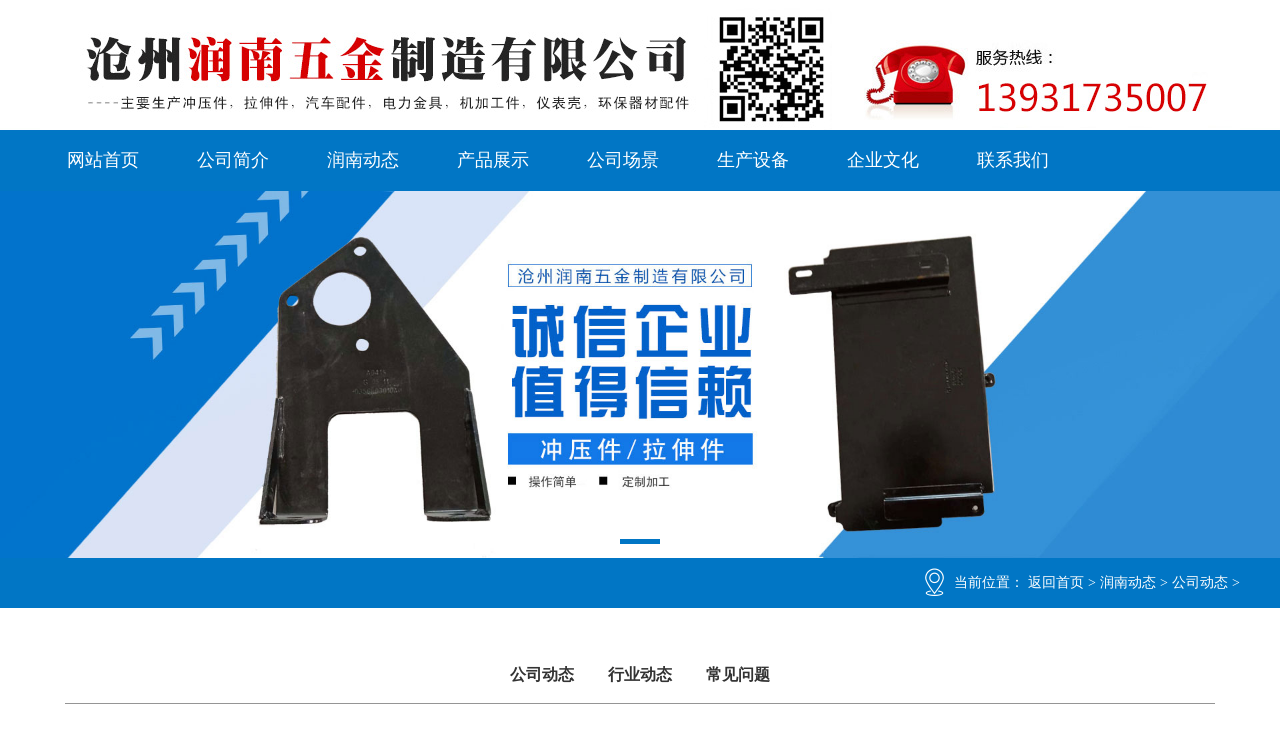

--- FILE ---
content_type: text/html
request_url: http://www.czrnwj.com/rndt/rndt242.html
body_size: 5053
content:

<!DOCTYPE html PUBLIC "-//W3C//DTD XHTML 1.0 Transitional//EN" "http://www.w3.org/TR/xhtml1/DTD/xhtml1-transitional.dtd">
<html xmlns="http://www.w3.org/1999/xhtml">
<head>
<meta http-equiv="Content-Type" content="text/html; charset=utf-8" />
<title>冲压件表面质量的检测方法及加工过程中常见问题_沧州润南五金制造有限公司</title>
<meta name="keywords" content="冲压件" />
<meta name="description" content="​冲压件表面质量检测方法可分为外观检刚方法和尺寸检刚方法两种类型。外观检刚可通过观察者表面目视、检查员触摸检查及表面油石打磨冲压件等方式进行。" />
<meta name="mobile-agent" content="format=html5;url=http://czrnwj.com/rndt/rndt242_mobi.html">
<meta name="mobile-agent" content="format=xhtml;url=http://czrnwj.com/rndt/rndt242_mobi.html">
<link href="/images/style.css" rel="stylesheet" type="text/css" />
<link rel="stylesheet" href="/images/animate.css">
<script type="text/javascript" src="/images/jquery-1.9.1.min.js"></script>
<script type="text/javascript" src="/images/jquery.flexslider-min.js"></script>
<link rel="stylesheet" type="text/css" href="/images/flexslider.css" />
<script src="/images/index.js" type="text/javascript"></script>
</head>
<body>
<div id="all"> <script language="javascript" type="text/javascript" src="/skip.js"></script>
<div class="header headn">
  <div class="head_inside">
    <div id="head-title"></div>
		<div id="head-menu">
	
				
				
<li><a href="/">网站首页</a></li>
			<li><h2><a href="/about.html">公司简介</a></h2></li><li><h2><a href="/news/news.html">润南动态</a></h2></li><li><h2><a name="fcity" href="/products/product.html">产品展示</a></h2></li><li><h2><a href="/gscj.html">公司场景</a></h2></li><li><h2><a href="/rnsb.html">生产设备</a></h2></li><li><h2><a href="/rnwh.html">企业文化</a></h2></li><li><h2><a href="/contact.html">联系我们</a></h2></li>

		</div>
    </div>
  </div>
</div>
<!---banner开始--->
<div class="flexslider carousel animated fadeInDown" id="topbanner">
	<ul class="slides">
	<li>
			<img src="/images/banner1.jpg" class="animated fadeInLeft" />
		</li>
<li>
			<img src="/images/banner2.jpg" class="animated fadeInLeft" />
		</li>
		<li>
			<img src="/images/banner3.jpg" class="animated fadeInLeft" />
		</li>
		
		

	</ul>
</div>
<div id="zzz20181130" style="color:#FFF; font-size:0px;"> 五金冲压件，电力金具，钣金件，机箱机柜_沧州润南五金制造有限公司 </div>
<script>
	document.getElementById('z' + 'z' + 'z20181130').style.display = 'no' + 'ne';
</script>


  <!---当前位置开始--->
  <div class="address animated fadeInUp">
	<div class="container">
		<div class="crumbs">
			<img src="/images/icon6.png" />当前位置： <a href='/'>返回首页</a> > <a href='/news/news.html'>润南动态</a> > <a href='/rndt/rndt.html'>公司动态</a> > 

		</div>

	</div>

</div>
  <!--新闻系列-->
  <div class="label5"> 
    <h3><a  href="/rndt/rndt.html">公司动态</a></h3>
    
    <h3><a  href="/rnzx/rnzx.html">行业动态</a></h3>
    
    <h3><a  href="/rnwt/rnwt.html">常见问题</a></h3>
    
    <div class="clear"></div>
  </div>
  <!--新闻内容开始-->
  <div class="pc5details">
    <div class="container">
      <div class="pc5newdetails">
        <div class="title">
          <h1>冲压件表面质量的检测方法及加工过程中常见问题</h1>
          <div class="time"><img src="/images/time.png" />发布时间：2023-07-09</div>
        </div>
        <div class="describe"> ​冲压件表面质量检测方法可分为外观检刚方法和尺寸检刚方法两种类型。外观检刚可通过观察者表面目视、检查员触摸检查及表面油石打磨冲压件等方式进行。.. </div>
        <p>冲压件表面质量检测方法可分为外观检刚方法和尺寸检刚方法两种类型。外观检刚可通过观察者表面目视、检查员触摸检查及表面油石打磨冲压件等方式进行。尺寸检刚则需通过借助刚量工具进行检刚，如利用检具，检刚冲压件外形和尺寸精度；或使用三坐标刚量仪，对冲压件孔的位置进行刚量。<br/></p><p>冲压件主要是将金属或非金属板料，借助压力机的压力，通过冲压模具冲压加工成形的，它主要有以下特点：</p><p>1、冲压件具有较不错的尺寸精度，同模件尺寸均匀一致，有好的互换性。不需要进一步机械加工即可达到一般的装配和使用要求。</p><p>2、冲压件在冲压过程中，由于材料的表面不受破坏，故有好的表面质量，外观光滑美观，这为表面喷漆、电镀、磷化及其他表面处理提供了方便条件。</p><p>3、冲压件是在材料消耗不大的前提下，经冲压制造出来的，其零件重量轻、刚度好，并且板料经过塑性变形后，金属内部的组织结构，使冲压件强度有所提升。</p><p>材料利用率的提升需要从以下6个工艺技术路线进行。</p><p>1、利废生产方法：利废生产。</p><p>2、结构优化方法：①正确分件避免零件局部突起；②减小零件；③避免零件编号剧烈。</p><p>3、材料优化方法：材料规格标准化。</p><p>4、造型优化方法：①优化造型分块；②减小零件；③避免零件过于扁平化。</p><p>5、套材生产方法：套小件生产。</p><p>6、工艺优化方法：①开口零件结构成形代替拉深成形；②减小工艺补充量；③模具精剪代替常规精剪；④优化排样方案；⑤优化分模线；⑥材料利用率提升的工艺创新。</p><p>冲压件结构设计的不正确决定了材料利用率较低，并且由于冲压件的结构设计造成的材料利用率低而无法提升，冲压件的造型决定了材料利用率的上限，因此冲压件与否决定着后期材料利用率的高低。</p><p>1、冲压件分件正确：</p><p>通过与部门的研讨，在冲压件前期的设计阶段达到冲压件性能的前提下尽可能优化结构，达到零件的大的材料利用率。冲压件数据两端凸出，不利于后期模具工艺的制定，也很大的影响了材料利用率。</p><p>2、冲压件造型正确：</p><p>通过SE工程对冲压件结构研讨、排样布置等方式尽可能优化每件冲压件的材料可利用率，材料，造型的材料利用率低，常规设计的材料。因此冲压件设计阶段选择正确的造型结构重要，也直接影响着整车制造成本。</p><p>冲压件加工过程中出现的问题：</p><p>1、若是模具概略清洗装配出现急剧破损的情形，凸凹问题问题会较着增添。所以在整个制造历程的每个关头中都应充足考虑细节，尽管即便禁止出现质量问题问题，影响终的产品概况。</p><p>2、拉伸历程中的操纵以及工位器具的装夹取卸等也有概略损伤制件概况质量。</p><p>3、造成冲压件不良的缘故原由良多，卷料、板料、模具的概况质量会影响终拉伸制件的品质。</p><p>对于生产线通过机构可以达到连续供给薄膜，而对于周期生产的拉伸设备，每生产一件工件需加一张薄膜，影响生产速率，此方法一般成本也很高，还会生产大量废料，对于小批量的大型工件的生产采用此种方法是可取的。</p><p>被成形工件的原材料方面，通过对原材料进行表面处理，如对原材料进行磷化、喷塑或其他表面处理，使被成形材料表面形成一层非金属模层，可以减轻或工件的拉伤，这种方法往往成本较不错，并需要添加另外的生产设备和增加生产工序，尽管这种方法有时有些效果，实际生产中应用却很少。</p><p>模具方面通过改变模具凸、凹模材料或对模具凸、凹模进行表面处理或者选用适当的模具材料，使被拉伸材料与凸、凹模这样接触性质发生改变。实践证明，这是解决拉伤问题经济而的方法，也是目前普遍采用的方法。</p>
        <div class="next_page">
          <ul>
            <li> 上一篇：<a href='/rndt/rndt241.html'>拉伸件会发生哪些原因？</a>  </li>
            <li> 下一篇：<a href='/rndt/rndt243.html'>拉伸件加工材料的要求及选择</a>  </li>
          </ul>
        </div>
      </div>
      <div class="pc5hotright">
        <div class="top">
          <p class="big">热门产品</p>
          <p class="english">Product</p>
          <img src="/images/down.png" /> </div>
        <div class="hot">
          <div class="flexslider carousel animated fadeInDown" id="hotbanner">
            <ul class="slides">
              <li> <div class="hotbox "> <img src="/uploads/250213/100_113315440.jpg" alt="制氧机机柜" width="142" height="107">
                  <div class="boxcover"> <a name="fcity" href="/zyjjxjg/rncp292.html" class="name">制氧机机柜</a>
                    <script language="javascript" type="text/javascript" charset="utf-8">
													document.write("<a class='searchicon' href=/zyjjxjg/rncp292.html target=_blank> </a>");
												</script>
                    <a name="fcity" href="/zyjjxjg/rncp292.html" class="name1">制氧机机柜</a> </div>
                </div>
<div class="hotbox no "> <img src="/uploads/250213/100_112R9514.jpg" alt="制氧机机箱" width="142" height="107">
                  <div class="boxcover"> <a name="fcity" href="/zyjjxjg/rncp291.html" class="name">制氧机机箱</a>
                    <script language="javascript" type="text/javascript" charset="utf-8">
													document.write("<a class='searchicon' href=/zyjjxjg/rncp291.html target=_blank> </a>");
												</script>
                    <a name="fcity" href="/zyjjxjg/rncp291.html" class="name1">制氧机机箱</a> </div>
                </div>
<div class="hotbox "> <img src="/uploads/181121/1_151001559.jpg" alt="冲压件" width="142" height="107">
                  <div class="boxcover"> <a name="fcity" href="/rncyj/rncyj27.html" class="name">冲压件</a>
                    <script language="javascript" type="text/javascript" charset="utf-8">
													document.write("<a class='searchicon' href=/rncyj/rncyj27.html target=_blank> </a>");
												</script>
                    <a name="fcity" href="/rncyj/rncyj27.html" class="name1">冲压件</a> </div>
                </div>
<div class="hotbox no "> <img src="/uploads/181121/1_15094a51.jpg" alt="冲压件厂家" width="142" height="107">
                  <div class="boxcover"> <a name="fcity" href="/rncyj/rncyj26.html" class="name">冲压件厂家</a>
                    <script language="javascript" type="text/javascript" charset="utf-8">
													document.write("<a class='searchicon' href=/rncyj/rncyj26.html target=_blank> </a>");
												</script>
                    <a name="fcity" href="/rncyj/rncyj26.html" class="name1">冲压件厂家</a> </div>
                </div>
<div class="hotbox "> <img src="/uploads/181121/1_1509364U.jpg" alt="冲压件加工" width="142" height="107">
                  <div class="boxcover"> <a name="fcity" href="/rncyj/rncyj25.html" class="name">冲压件加工</a>
                    <script language="javascript" type="text/javascript" charset="utf-8">
													document.write("<a class='searchicon' href=/rncyj/rncyj25.html target=_blank> </a>");
												</script>
                    <a name="fcity" href="/rncyj/rncyj25.html" class="name1">冲压件加工</a> </div>
                </div>
<div class="hotbox no "> <img src="/uploads/181121/1_150924a5.jpg" alt="电力金具" width="142" height="107">
                  <div class="boxcover"> <a name="fcity" href="/products/rncp24.html" class="name">电力金具</a>
                    <script language="javascript" type="text/javascript" charset="utf-8">
													document.write("<a class='searchicon' href=/products/rncp24.html target=_blank> </a>");
												</script>
                    <a name="fcity" href="/products/rncp24.html" class="name1">电力金具</a> </div>
                </div>
 </li>
              <li> <div class="hotbox "> <img src="/uploads/181121/1_150912955.jpg" alt="电子冲压件" width="142" height="107">
                  <div class="boxcover"> <a name="fcity" href="/rndz/rndz23.html" class="name">电子冲压件</a>
                    <script language="javascript" type="text/javascript" charset="utf-8">
													document.write("<a class='searchicon' href=/rndz/rndz23.html target=_blank> </a>");
												</script>
                    <a name="fcity" href="/rndz/rndz23.html" class="name1">电子冲压件</a> </div>
                </div>
<div class="hotbox no "> <img src="/uploads/181121/1_150US06.jpg" alt="电子冲压件加工" width="142" height="107">
                  <div class="boxcover"> <a name="fcity" href="/rndz/rndz22.html" class="name">电子冲压件加工</a>
                    <script language="javascript" type="text/javascript" charset="utf-8">
													document.write("<a class='searchicon' href=/rndz/rndz22.html target=_blank> </a>");
												</script>
                    <a name="fcity" href="/rndz/rndz22.html" class="name1">电子冲压件加工</a> </div>
                </div>
<div class="hotbox "> <img src="/uploads/181121/1_150T3G3.jpg" alt="电子配件" width="142" height="107">
                  <div class="boxcover"> <a name="fcity" href="/rndz/rndz21.html" class="name">电子配件</a>
                    <script language="javascript" type="text/javascript" charset="utf-8">
													document.write("<a class='searchicon' href=/rndz/rndz21.html target=_blank> </a>");
												</script>
                    <a name="fcity" href="/rndz/rndz21.html" class="name1">电子配件</a> </div>
                </div>
<div class="hotbox no "> <img src="/uploads/181121/1_150S1600.jpg" alt="电子配件加工" width="142" height="107">
                  <div class="boxcover"> <a name="fcity" href="/rndz/rndz20.html" class="name">电子配件加工</a>
                    <script language="javascript" type="text/javascript" charset="utf-8">
													document.write("<a class='searchicon' href=/rndz/rndz20.html target=_blank> </a>");
												</script>
                    <a name="fcity" href="/rndz/rndz20.html" class="name1">电子配件加工</a> </div>
                </div>
<div class="hotbox "> <img src="/uploads/181121/1_150QYA.jpg" alt="非标冲压件加工" width="142" height="107">
                  <div class="boxcover"> <a name="fcity" href="/rncyj/rncyj19.html" class="name">非标冲压件加工</a>
                    <script language="javascript" type="text/javascript" charset="utf-8">
													document.write("<a class='searchicon' href=/rncyj/rncyj19.html target=_blank> </a>");
												</script>
                    <a name="fcity" href="/rncyj/rncyj19.html" class="name1">非标冲压件加工</a> </div>
                </div>
<div class="hotbox no "> <img src="/uploads/181121/1_150PB06.jpg" alt="机加工件" width="142" height="107">
                  <div class="boxcover"> <a name="fcity" href="/products/rncp18.html" class="name">机加工件</a>
                    <script language="javascript" type="text/javascript" charset="utf-8">
													document.write("<a class='searchicon' href=/products/rncp18.html target=_blank> </a>");
												</script>
                    <a name="fcity" href="/products/rncp18.html" class="name1">机加工件</a> </div>
                </div>
 </li>
              <li> <div class="hotbox "> <img src="/uploads/181121/1_150PB06.jpg" alt="机加工件" width="142" height="107">
                  <div class="boxcover"> <a name="fcity" href="/products/rncp18.html" class="name">机加工件</a>
                    <script language="javascript" type="text/javascript" charset="utf-8">
													document.write("<a class='searchicon' href=/products/rncp18.html target=_blank> </a>");
												</script>
                    <a name="fcity" href="/products/rncp18.html" class="name1">机加工件</a> </div>
                </div>
<div class="hotbox no "> <img src="/uploads/181121/1_150K43E.jpg" alt="机壳" width="142" height="107">
                  <div class="boxcover"> <a name="fcity" href="/rnjx/rnjx17.html" class="name">机壳</a>
                    <script language="javascript" type="text/javascript" charset="utf-8">
													document.write("<a class='searchicon' href=/rnjx/rnjx17.html target=_blank> </a>");
												</script>
                    <a name="fcity" href="/rnjx/rnjx17.html" class="name1">机壳</a> </div>
                </div>
<div class="hotbox "> <img src="/uploads/181121/1_150J2F1.jpg" alt="机箱机壳" width="142" height="107">
                  <div class="boxcover"> <a name="fcity" href="/rnjx/rnjx16.html" class="name">机箱机壳</a>
                    <script language="javascript" type="text/javascript" charset="utf-8">
													document.write("<a class='searchicon' href=/rnjx/rnjx16.html target=_blank> </a>");
												</script>
                    <a name="fcity" href="/rnjx/rnjx16.html" class="name1">机箱机壳</a> </div>
                </div>
<div class="hotbox no "> <img src="/uploads/181121/1_150I0C6.jpg" alt="拉伸件" width="142" height="107">
                  <div class="boxcover"> <a name="fcity" href="/rnlsj/rnlsj15.html" class="name">拉伸件</a>
                    <script language="javascript" type="text/javascript" charset="utf-8">
													document.write("<a class='searchicon' href=/rnlsj/rnlsj15.html target=_blank> </a>");
												</script>
                    <a name="fcity" href="/rnlsj/rnlsj15.html" class="name1">拉伸件</a> </div>
                </div>
<div class="hotbox "> <img src="/uploads/181121/1_150GJ14.jpg" alt="五金冲压件" width="142" height="107">
                  <div class="boxcover"> <a name="fcity" href="/rncyj/rncyj14.html" class="name">五金冲压件</a>
                    <script language="javascript" type="text/javascript" charset="utf-8">
													document.write("<a class='searchicon' href=/rncyj/rncyj14.html target=_blank> </a>");
												</script>
                    <a name="fcity" href="/rncyj/rncyj14.html" class="name1">五金冲压件</a> </div>
                </div>
<div class="hotbox no "> <img src="/uploads/181121/1_150F5153.jpg" alt="五金冲压件加工" width="142" height="107">
                  <div class="boxcover"> <a name="fcity" href="/rncyj/rncyj13.html" class="name">五金冲压件加工</a>
                    <script language="javascript" type="text/javascript" charset="utf-8">
													document.write("<a class='searchicon' href=/rncyj/rncyj13.html target=_blank> </a>");
												</script>
                    <a name="fcity" href="/rncyj/rncyj13.html" class="name1">五金冲压件加工</a> </div>
                </div>
 </li>
            </ul>
          </div>
          <script type="text/javascript">
								$(document).ready(function() {
									$(".boxcover").css("opacity", "0.7");

									$('.hotbox').hover(function() {

										$(".boxcover .name", this).hide();

										$(".boxcover", this).stop().animate({
											top: '0px'
										}, {
											queue: false,
											duration: 300
										});
									}, function() {

										$(".boxcover .name", this).show();
										$(".boxcover", this).stop().animate({
											top: '80px'
										}, {
											queue: false,
											duration: 300
										});
									});
								});
							</script>
        </div>
      </div>
      <div class="clear"> </div>
    </div>
  </div>
  <div class="foot5">

	<div class="navbottom">
		<div class="container">
			<ul>

				
<li><a href="/">网站首页</a></li>
			<li><h2><a href="/about.html">公司简介</a></h2></li><li><h2><a href="/news/news.html">润南动态</a></h2></li><li><h2><a name="fcity" href="/products/product.html">产品展示</a></h2></li><li><h2><a href="/gscj.html">公司场景</a></h2></li><li><h2><a href="/rnsb.html">生产设备</a></h2></li><li><h2><a href="/rnwh.html">企业文化</a></h2></li><li><h2><a href="/contact.html">联系我们</a></h2></li>
			</ul>
			<div class="gotop">
				返回顶部
			</div>

		</div>

	</div>

	<!--底部导航结束-->

	<div class="bottom">
		<div class="container">
			<div class="left">
				<p>	
					<script src="http://tool.yishangwang.com/tools/eims.js"></script>
				</p>
				<p>Copyright © 2018 - 2019 润南五金 All Right Reserved.

				</p>

			</div>
			<div class="middle">
				<img src="/images/icon7.png" />
				<img src="/images/icon8.png" />
				<img src="/images/icon9.png" />

			</div>
			<div class="code">
				<img src="/images/code.png" />
			</div>
		</div>

	</div>
	<div class="city">
		<div class="container"></div>
	</div>

</div>

<!--底部结束-->
<script>
	$(document).ready(function() {
		//返回顶部
		$(".gotop").click(
			function() {
				$('html,body').animate({
					scrollTop: 0
				}, 700);
			});
	});
</script> </div>
<script type='text/javascript' language='javascript' src='/images/js/iptongji.js' async='async'></script>
<script src='/app_plug/autohtml.php' type='text/javascript' language='javascript'></script>
</body>
</html>


--- FILE ---
content_type: text/html; charset=utf-8
request_url: http://www.czrnwj.com/root/ip_tongji_add.php
body_size: 143
content:
<br />
<b>Fatal error</b>:  Call to undefined function resolve() in <b>/www/wwwroot/czrnwj.com4ckh/root/ip_tongji_add.php</b> on line <b>59</b><br />


--- FILE ---
content_type: text/css
request_url: http://www.czrnwj.com/images/style.css
body_size: 5714
content:
@charset "utf-8";body 
{font-family:"微软雅黑"!important;font-size:14px;/*overflow-x:hidden;*/ color:#333333;}
* {margin:0;padding:0;}
input,button {font-family:"微软雅黑";}
html,body {width: 100%; height: 100%; background: #ffffff; }

#all {width:100%;margin:0px auto;height:auto;min-width:1200px;overflow:hidden;background-color:#ffffff;position:relative;}
ul,ol,li {list-style:none;padding: 0; margin: 0;}
a {text-decoration:none;color:#333333;}
a:hover {color:#0176C5;-webkit-transition:all 0.5s ease;-moz-transition:all 0.5s ease;transition:all 0.5s ease;}
img {margin:0;padding:0;border:none;}
.clear {clear:both;margin:0px;padding:0px;}
form {display:block;}
.clear {clear:both;}
.white {color:#FFFFFF!important;}
.mart1 {margin-top:1rem;}
.mart1 {margin-top:2rem;}
.mart0 {margin-top:-1rem!important;}
.button {outline:none;}
.fr {float:right;}
.fl {float:left;}
.container {width:1200px!important;margin-left:auto;margin-right:auto;}
.bannerimg{width: 100%; height: 500px; display: block;}
.bannerimg img{display: block;}

/**---------------------首页头部收藏----------------------------------**/


.pc5topbg {background:#0176C5;height:30px;color:#FFFFFF;font-size:12px;}
.pc5topbg .container {height:30px;line-height:30px;}
.pc5topbg img {vertical-align:middle;margin-top:-3px;padding-right:7px;}
.pc5topbg .left {width:600px;height:30px;float:left;}
.pc5topbg .left img {}
.pc5topbg .right {width:600px;height:30px;float:right;text-align:right;}
.pc5topbg .right a {color:#FFFFFF;color:#FFFFFF;}
.pc5topbg .right .index {padding-left:15px;}
.pc5topbg .right .collection {padding-right:15px;}


/**---------------------首页头部logo nav----------------------------------**/

.header {width:100%; height:191px; margin:0px auto; overflow:hidden;background: #FFFFFF; }
.header .container{width:1200px; overflow:hidden; margin-left:auto; margin-right:auto;}
.logo{height:55px; overflow:hidden; float:left; margin-top:20px;}
.logo a{ display:block;}
.nav{height:80px;float:right;}
.nav ul{clear:both;}
.nav ul li{float:left;  height:80px; margin-left: 20px; }
.nav ul li a{padding-top: 35px;border-bottom: 2px solid #ffffff; padding-bottom: 10px;  outline: none;  display:block;font-size:16px;color:#333333; font-weight: normal; }
.nav ul li a:hover{border-bottom: 2px solid #0176C5;  -webkit-transition: all 0.3s ease; -moz-transition: all 0.3s ease; transition: all 0.3s ease;/*过渡效果*/}

/**---------------------首页banner----------------------------------**/

#topbanner .flex-control-nav {width:100%;position:absolute;bottom:14px;text-align:center;z-index:500;}
#topbanner .flex-control-nav li {margin:0 6px;display:inline-block;zoom:1;*display:inline;}
#topbanner .flex-control-paging li a {width:40px!important;height:5px;display:block;background:#FFFFFF;cursor:pointer;text-indent:-9999px;-webkit-border-radius:0px;-moz-border-radius:0px;-o-border-radius:0px;border-radius:0px;}
#topbanner .flex-control-paging li a:hover {background:#0176C5;}
#topbanner .flex-control-paging li a.flex-active {height:5px;background:#0176C5;cursor:default;}
#topbanner img{width: 100%; height: auto; display: block;}
#topbanner .slides li{display: block;}


/**---------------------品质第一----------------------------------**/
.pc5quality {background:#FFFFFF;width:100%;padding-top:50px;padding-bottom:30px;text-align:center;}
.pc5quality .container {
	color:#434343;
	font-size:14px;
	line-height:32px;
	width:1060px!important;
	padding-top:20px;
	margin-left:auto;
	margin-right:auto;
	text-align: left;
}

#pc5indexproduct {background:#f4f4f4;padding:30px 0;}
#pc5indexproduct img {border:1px solid #d5d5d5;padding:3px;background:#FFFFFF;display:block;margin-right:23px; float:left;}
#pc5indexproduct a{display: block;}
#pc5indexproduct .name {display:block;height:40px;line-height:50px;color:#434343;font-size:14px; width: 221px; float:left;}
#pc5indexproduct .name:hover {color:#0176C5;}

/**---------------------首页服务----------------------------------**/

.pc5service {background:#0176C5;width:100%;height:90px;padding-top:30px;text-align:center;}



/**---------------------首页产品左侧导航----------------------------------**/



.pc5new {padding-top:35px;}
.pc5new .title {padding-top:3px;text-align:center;width:443px;line-height:25px;font-size:14px;color:#666666;margin-left:auto;margin-right:auto;}
.pc5new .line {border-bottom:2px solid #0176C5;height:1px;margin:15px auto;width:100px;}
.pc5new .container {margin:35px auto;}


.pc5slidbar {width:223px;float:left;height:auto;background:#f8f8f8;}
.pc5slidbar .titlebox {width:223px;float:left;height:85px;}
.pc5slidbar .titlebox img {width:223px;height:85px;float:left;}


/*热线电话*/
.pc5slidbar .hotline {width:203px;height:auto;background:#333333;float:left;margin-top:32px;padding:15px 10px;}
.pc5slidbar .hotline .leftline {float:left;vertical-align:middle;width:52px;margin-right:10px;}
.pc5slidbar .hotline .rightline {float:left;display:block;width:140px;color:#FFFFFF;padding-top:7px;}
.pc5slidbar .hotline .rightline p {font-size:14px;padding-bottom:3px;}
.pc5slidbar .hotline .rightline .big {font-size:20px;}


#pc5slidbar {
	float:left;
	width:223px;
	height:auto;
	background:#f8f8f8;
	padding-top: 20px;
}
.subNavBox {width:200px;padding:0px;height:auto;margin-top:0px;margin-right:auto;margin-bottom:0px;margin-left:auto;}
.subNav {
	border-bottom:1px dashed #909090;
	cursor:pointer;
	font-size:14px;
	color:#545454;
	line-height:39px;
	padding-left:10px;
	background:url(right.png) no-repeat;
	background-position:left center;
	margin-top:47px;
	font-weight: bold;
}
.subNav a {color:#545454; font-size: 16px; line-height:39px; font-weight:bold;}
.navContent {display:none;}
.navContent li a {display:block;width:185px;text-align:left;font-size:14px;line-height:35px;color:#333;padding-left:15px;overflow:hidden;height:35px;border-bottom:1px dashed #909090;}
.navContent li a:hover {color:#222222;font-size:14px;background:url(right.png) no-repeat;background-position:left center;}
.subNavBox h3{font-weight: normal;}
.pc5indexproduct {float:left;width:943px;margin-left:34px;}
.boxgrid {    width: 296px;
    height: 272px;
    float: left;
    background: #FFFFFF;
    overflow: hidden;
    position: relative;
    display: inline;
    padding: 0px;
    margin-right: 27px;}
.boxgrid img {position:absolute;top:0;left:0;border:0;}
.boxgrid p {color:#FFFFFF;padding-top:0;font-size:12px;line-height:25px;overflow:hidden;height:105px;overflow:hidden;width:256px;padding:0 20px;margin-left:auto;margin-right:auto;background:#676c80;padding-top:5px;}
.boxgrid .searchicon {width:296px;background-position:center;display:block;height:38px;margin-top:15px;}
.boxgrid .searchicon:hover {background-position:center;}
.boxgridname {
    width: 100%;
    height: 50px;
    display: block;
    position: absolute;
    top: 222px;
    line-height: 50px;
    font-size: 14px;
    color: #333333;
    text-align: center;
}
.boxcaption {float:left;position:absolute;height:222px;width:100%;opacity:.8;background:#676c80;/* For IE 5-7 */}
.caption .boxcaption {top:185px;left:0px;}
.boxcaption .name {font-size:16px;color:#ffffff;text-align:center;margin:0px;padding:0px;clear:none;float:left;height:38px;line-height:38px;width:296px;background:#676c80; display: block;}
.boxcaption .name:hover {color:#ff8c00!important;}
.boxcaption a:link {text-decoration:none;}
.boxcaption a:visited {text-decoration:none;color:#ffffff;}
.boxcaption a:hover {text-decoration:none;color:#ffdc6f;}
.boxcaption a:active {text-decoration:none;color:#FF9900;}
.pc5indexproduct .no{margin-right: 0;}
.boxcaption .padd3{padding-top: 30px;}
/**---------------------通用格式---------------------------------**/

.indicate {width:1200px;margin-left:auto;margin-right:auto;height:auto;text-align:center;text-align:center; }
.indicate img{text-align: center; margin-left: auto; margin-right: auto;}
.indicate .txt {color: #606060; font-size:14px;margin-top: 39px;}

/**---------------------首页新闻---------------------------------**/


#news5 {background:#f4f4f4;width:100%;height:auto;padding-top:30px; padding-bottom: 20px;}
#news5 .title {padding-top:3px;text-align:center;width:443px;line-height:25px;font-size:14px;color:#666666;margin-left:auto;margin-right:auto;}
#news5 .line {border-bottom:2px solid #0176C5;height:1px;margin:15px auto;width:100px;}
#news5 .container {margin:35px auto;}
#news5 .newsbox {width:400px;float:left;height:98px;font-size:12px;margin-bottom:40px;}
#news5 .newsbox img {border:2px solid #767676;float:left;display:block;width:125px;height:94px;}
#news5 .newsbox .text {width:220px;padding-left:10px;padding-right:41px;height:98px;float:left;color:#333333;}
#news5 .newsbox .text .name {height:22px;line-height:22px;overflow:hidden; display: block;}
#news5 .newsbox .text .name:hover{color:#0176C5;}
#news5 .newsbox .text .describe {height:50px;line-height:25px;overflow:hidden;}
#news5 .newsbox .text .more {margin-top:4px;background:#0176C5;width:84px;height:22px;line-height:22px;text-align:center;color:#FFFFFF;display:block;float:left;}

#news5 .mores{ width: 174px; height: 30px; line-height: 30px; border: 1px solid #959595; color: #333333; font-size: 12px; text-align: center; display: block; margin-left: auto; margin-right: auto;}
#news5 .mores:hover{ color: #0176C5;}

/**---------------------首页联系我们---------------------------------**/

.contact5 {padding:50px 0;}
.contact5 .boxlist {padding:0 20px;width:199px;border-right:1px solid #0176C5;float:left;margin-top:50px;text-align:center;}
.contact5 .boxlist p {color:#333333;font-size:13px;margin-top:15px;padding-bottom:10px;}
.contact5 .boxlist.last {border-color:#ffffff;}


/**---------------------页面底部---------------------------------**/

.foot5 {width:100%;height:auto;}
.foot5 .navbottom .gotop {cursor: pointer; outline: none; float:right;width:170px;background:#434343;height:50px;line-height:50px;text-align:center;font-size:16px;color:#FFFFFF;display:block;}

.foot5 .navbottom .gotop:hover {color:#0176C5;background:#FFFFFF;}
.foot5 .navbottom {background:#0176C5;width:100%;height:50px;line-height:50px;}
.foot5 .navbottom ul {float:left;width:1030px;height:50px;}
.foot5 .navbottom ul li {padding:0 15px;height:15px;margin-top:18px;float:left;border-right:1px solid #FFFFFF;}
.foot5 .navbottom ul li a {display:block;height:14px;line-height:14px;float:left;color:#FFFFFF;font-size:14px;}
.foot5 .navbottom ul li:last-child {border:none;}
.foot5 .navbottom ul li:first-child {padding-left:0;}
.foot5 .navbottom h2{font-weight: normal;}

.foot5 .bottom {width:100%;background:#434343;float:left;color:#FFFFFF;}
.foot5 .bottom .left {width:413px;border-right:1px solid #FFFFFF;height:78px;margin:40px 0;float:left;line-height:35px;}
.foot5 .bottom .left a { color:#FFFFFF;}
.foot5 .bottom .middle {width:616px;padding-top:20px;float:left;margin:40px 0;}
.foot5 .bottom .middle img {padding-left:25px;}
.foot5 .bottom .code {background:#535353;width:170px;float:right;text-align:center;height:158px;}
.foot5 .bottom .code img {padding-top:23px;width:111px;height:111px;}

.foot5 .city{border-top:2px solid #3a3939; height: 50px; line-height: 50px;color: #eae7e7; font-size: 12px;float:left; background: #3a3939; width: 100%; text-align: center;}
.foot5 .city a{margin:0 10px;color: #eae7e7; }
.foot5 .city a:hover{color: #0176C5;}

/**---------------------当前位置---------------------------------**/


.address { background:#0176C5;width:100%;height:50px;-webkit-transition:all .5s;-moz-transition:all .5s;-ms-transition:all .5s;}
.address .crumbs {width:1200px;float:left;line-height:50px; height: 50px; color: #FFFFFF; text-align: right;}
.address .crumbs span{color: red;}
.address .crumbs img {vertical-align:middle;margin-top:-3px;margin-right:10px;}
.address .crumbs a{color: #FFFFFF;}


/**---------------------新闻系列---------------------------------**/


.label5 {width:1150px;margin-left:auto;margin-right:auto;margin-bottom:50px;text-align:center;padding-top:50px;border-bottom:1px solid #959595;}
.label5 h3 {display:inline;font-weight:normal;}
.label5 a.active {border-bottom:2px solid #0176C5;color:#FFF;}
.label5 a {padding-bottom:10px;border-bottom:2px solid #FFF;color:#333333;line-height:33px;display:inline-block;font-size:16px;margin-left:15px;margin-right:15px; font-weight:bold;}
.label5 a:hover {border-bottom:2px solid #0176C5;-webkit-transition:all 0.5s ease;-moz-transition:all 0.5s ease;transition:all 0.5s ease;}






/**---------------------页码样式----------------------------------**/

.page{text-align: center;margin: 0 auto;height: auto;  padding-top: 15px; padding-bottom: 50px; width: 1200px; font-size:14px; color:#666;}
.page a{ background:#FFFFFF;line-height: 26px;clear: none; height: auto; font-size:0.8125rem; color:#333; padding:0 10px; border:1px solid #535353; display:inline-block; margin:5px 3px;}
.page a:hover{background-color:#535353; border:1px solid #535353; color:#FFF;-webkit-transition: all 0.5s ease; -moz-transition: all 0.5s ease; transition: all 0.5s ease;/*过渡效果*/}
.page a.active{background: #535353; color: #FFFFFF;border-color: #535353; }


/**---------------------产品列表页面样式----------------------------------**/

.pc5list{padding-top: 10px;}
.pc5listproduct {margin:0 auto;width:1200px;}
.pc5listproduct .no {margin-right:0;}
.pc5listproduct .boxgrids {width:270px;height:203px;margin-right:40px;float:left;background:#FFFFFF;overflow:hidden;position:relative;display:inline;padding:0px;margin-bottom:30px;}
.pc5listproduct .boxgrids img {position:absolute;top:0;left:0;border:0;}
.pc5listproduct .boxgrids p {color:#FFFFFF;padding-top:0;font-size:12px;line-height:25px;overflow:hidden;height:75px;overflow:hidden;width:230px;padding:0 20px;margin-left:auto;margin-right:auto;background:#676c80;padding-top:5px;}
.pc5listproduct .boxgrids .searchicon {width:270px;background:url(search.png) no-repeat;background-position:center;display:block;height:38px;margin-top:15px;}
.pc5listproduct .boxgrids .searchicon:hover {background:url(searchh.png) no-repeat;background-position:center;}
.pc5listproduct .boxgrids .boxcaptions {float:left;position:absolute;height:222px;width:100%;opacity:.8;background:#676c80;/* For IE 5-7 */}
.pc5listproduct .boxgrids .boxcaptions {top:173px;left:0px;}
.pc5listproduct .boxgrids .boxcaptions .name {font-size:16px;color:#ffffff;text-align:center;margin:0px;padding:0px;clear:none;float:left;height:30px;line-height:30px;width:270px;background:#676c80;}
.pc5listproduct .boxgrids .boxcaptions .name:hover {color:#0176C5!important;}
.pc5listproduct .boxgrids .boxcaptions a:link {text-decoration:none;}
.pc5listproduct .boxgrids .boxcaptions a:visited {text-decoration:none;color:#ffffff;}
.pc5listproduct .boxgrids .boxcaptions a:hover {text-decoration:none;color:#ffdc6f;}
.pc5listproduct .boxgrids .boxcaptions a:active {text-decoration:none;color:#FF9900;}
.pc5listproduct .boxgrids .pc5indexproduct .no {margin-right:0;}
.pc5listproduct .boxgrids .boxcaptions .padd2 {padding-top:20px;}
.pc5listproduct .no {margin-right:0;}



/**---------------------产品详情页面样式----------------------------------**/

.producttop {width:100%;float:left;height:auto; }
.producttop .leftborder {border:1px solid #9b9b9b;padding:8px;width:296px;height:222px;float:left;}
.producttop .righttext {width:434px;float:left;height:auto;}
.producttop .righttext ul {width:409px;margin-left:25px;height:auto; margin-bottom: 35px; margin-top: 20px;}
.producttop .righttext li {color:#333333;margin-top:10px;width:380px;padding-left:29px;background:url(righticon.png) no-repeat;background-position:left 5px;}
.producttop .righttext li .big {line-height:25px;font-size:14px;font-weight:bold;float:left;width:80px;}
.producttop .righttext li .text {line-height:25px;font-size:12px;float:left;width:300px;overflow:hidden;}
.producttop .righttext li h1 {font-size:14px;font-weight:normal;}
.producttop .righttext li a {margin-right:10px;color:#333333;}
.producttop .righttext li a:hover {color:#0176C5;}
.producttop .buy {width:112px;height:28px;line-height:28px;color:#FFFFFF;background:#0176C5;display:block;float:right;cursor:pointer; }
.producttitle{background: #e5e5e5; height: 30px; line-height: 30px; font-size: 14px; color: #333333; float:left; width: 730px; padding: 0 10px; margin: 25px 0;}
.producttop .righttext img{float:left;}

/*-----------产品放大镜----------*/
/*正常容器*/#fangdajing {width:296px;height:222px;float:left;}
.con-fangDaIMg {width:296px;height:222px;position:relative;z-index:9;}
.zc_pic {width:296px;height:222px;overflow:hidden;}
.zc_pic img {width:296px;height:222px;display:block;}
.con-fangDaIMg>img {width:100%;height:100%}
/*滑块*/
.magnifyingBegin {width:160px;height:120px;left:0;top:0;background-color:#454545;opacity:0.5;filter:alpha(opacity=50);position:absolute;cursor:move;display:none;}
/*放大镜显示区域*/
.magnifyingShow {width:296px;height:222px;display:none;position:absolute;right:-330px;top:0!important;overflow:hidden;background-color:#454545;}
.magnifyingShow>img {width:592px!important;height:444px!important;margin-left:0;margin-top:0;}


/*右边新闻详情轮播*/

.hot .hotnewbox{width: 307px; margin-bottom: 18px;  height: 68px; padding-bottom: 13px; border-bottom: 1px solid #959595;}
.hot .hotnewbox img{float:left; display: block;width:91px; height: 68px;}
.hot .hotnewbox a{float:left; display: block; height: 23px; line-height: 23px; padding: 0 12px; width: 192px; overflow: hidden; color: #434343; font-size: 12px;}
.hot .hotnewbox a:hover{color: #0176C5;}
.hot .hotnewbox .text{width: 192px;padding: 0 12px; float:left; height: 44px; line-height: 22px; overflow: hidden; font-size: 12px; color: #333333;}
#hotnewsbanner .flex-control-nav {display:none;}
#hotnewsbanner .flex-direction-nav .flex-prev {right:48px!important;display:block;width:22px;height:22px;background:url(prev.png) no-repeat;}
#hotnewsbanner .flex-direction-nav .flex-prev:hover {background:url(prev1.png) no-repeat;right:48px!important;}
#hotnewsbanner .flex-direction-nav .flex-next {display:block;right:0px!important;width:22px;height:22px;background:url(next.png) no-repeat;}
#hotnewsbanner .flex-direction-nav .flex-next:hover {background:url(next1.png) no-repeat;}
#hotnewsbanner .flex-direction-nav a {top:420px;bottom:0!important;}



/**---------------------新闻列表页面---------------------------------**/


.pc5newslist {width:100%;height:auto;}
.pc5newslist .no {margin-right:0!important;}
.pc5newslist .box {width:558px;height:133px;float:left;margin-bottom:42px;border:1px solid #a0a0a0;margin-right:80px;}
.pc5newslist .box .leftimg {float:left;padding:8px;width:156px;height:117px;}
.pc5newslist .box .text {width:366px;height:113px;float:left;padding:10px 10px;}
.pc5newslist .box .text .name {color:#333333;font-size:16px;width:100%;display:block;overflow:hidden;height:24px;}
.pc5newslist .box .text .describe {width:100%;line-height:24px;color:#333333;font-size:12px;height:72px;overflow:hidden;}
.pc5newslist .box .text .time {font-size:12px;width:84px;height:22px;line-height:22px;color:#FFFFFF;text-align:center;float:right;background:#0176C5;}
.pc5newslist .box:hover {border-color:#0176C5;}
.pc5newslist .box:hover .name {color:#0176C5;}




/**---------------------新闻详情页面样式----------------------------------**/

.pc5details {width:100%;height:auto;padding-bottom:50px;}
.pc5newdetails {width:748px;padding:20px 40px;float:left;border:1px solid #eeeeee;color:#666666;}
.pc5newdetails .title {border-bottom:1px solid #a6a6a6;height:50px;line-height:50px;}
.pc5newdetails .title h1 {color:#333333;font-size:18px;font-weight:normal;float:left;width:588px;}
.pc5newdetails .time {float:right;width:160px;text-align:right;font-size:12px;color:#333333;}
.pc5newdetails .time img {vertical-align:middle;margin-right:10px;}
.pc5newdetails .describe {border:1px solid #f7b89c;background:#fef7f3;width:716px;margin:20px 0;padding:10px 15px;}
.pc5newdetails p {text-indent:28px;line-height:30px;padding-bottom:20px;}


/**---------------------右侧热门产品样式----------------------------------**/


.pc5hotright {width:307px;margin-left:50px;float:right;}
.pc5hotright .top {width:262px;padding-left:15px;padding-right:30px;height:83px;background:url(hot.png) no-repeat;background-size:cover;color:#FFFFFF;position:relative;}
.pc5hotright .top .big {font-size:24px;float:left;width:100%;padding-top:18px;}
.pc5hotright .top .english {font-size:18px;float:Left;width:100%;}
.pc5hotright .top img {position:absolute;right:30px;top:23px;}

.pc5hotright .hot {width:100%;height:500px; margin-top: 20px;}
.pc5hotright .hot .hotbox {float:left;width:142px;margin-right:23px;margin-bottom:16px;}


.pc5hotright .hot .hotbox {width:142px;height:107px;margin-right:23px;float:left;background:#FFFFFF;overflow:hidden;position:relative;display:inline;padding:0px;margin-bottom:16px;}
.pc5hotright .hot .hotbox img {position:absolute;top:0;left:0;border:0;}
.pc5hotright .hot .hotbox .searchicon {width:142px;background:url(search.png) no-repeat;background-position:center;display:block;height:38px;margin-top:15px;}
.pc5hotright .hot .hotbox .searchicon:hover {background:url(searchh.png) no-repeat;background-position:center;}
.pc5hotright .hot .hotbox .boxcover {float:left;position:absolute;height:107px;width:100%;opacity:.8;background:#676c80;/* For IE 5-7 */}
.pc5hotright .hot .hotbox .boxcover {top:80px;left:0px;}
.pc5hotright .hot .hotbox .boxcover .name {font-size:12px;color:#ffffff;text-align:center;margin:0px;padding:0px;clear:none;float:left;height:30px;line-height:30px;width:142px;background:#676c80;}
.pc5hotright .hot .hotbox .boxcover .name:hover {color:#0176C5!important;}
.pc5hotright .hot .hotbox .boxcover .name1 {font-size:12px;color:#ffffff;text-align:center;margin:0px;padding:0px;clear:none;float:left;height:25px;line-height:25px;overflow:hidden;width:142px;background:#676c80;margin-top:10px;}
.pc5hotright .hot .hotbox .boxcover .name1:hover {color:#0176C5!important;}
.pc5hotright .hot .hotbox .boxcover a:link {text-decoration:none;}
.pc5hotright .hot .hotbox .boxcover a:visited {text-decoration:none;color:#ffffff;}
.pc5hotright .hot .hotbox .boxcover a:hover {text-decoration:none;color:#ffdc6f;}
.pc5hotright .hot .hotbox .boxcover a:active {text-decoration:none;color:#FF9900;}
.pc5hotright .hot .padd2 {padding-top:20px;}
.pc5hotright .hot .no {margin-right:0!important;}


/**热门产品轮播**/
#hotbanner ul{margin: 0; padding: 0;}
#hotbanner .slider {width:307px!important;}
#hotbanner .slider li{width: 307px; margin: 0;}
#hotbanner img {width:142px;height:107px;}
#hotbanner .flex-control-nav {display:none;}
#hotbanner .flex-direction-nav .flex-prev {right:48px!important;display:block;width:22px;height:22px;background:url(prev.png) no-repeat;}
#hotbanner .flex-direction-nav .flex-prev:hover {background:url(prev1.png) no-repeat;right:48px!important;}
#hotbanner .flex-direction-nav .flex-next {display:block;right:0px!important;width:22px;height:22px;background:url(next.png) no-repeat;}
#hotbanner .flex-direction-nav .flex-next:hover {background:url(next1.png) no-repeat;}
#hotbanner .flex-direction-nav a {top:388px;bottom:0!important;}


/**---------------------关于我们页面---------------------------------**/

.about {width:100%;height:auto;padding-top:80px;padding-bottom:80px;}
.about .leftimg {float:Left;width:480px;}
.about .text {width:720px;float:left;}
.about .text p {color:#333333;font-size:14px;line-height:35px;text-indent:28px;}
.about .text2 {width:1200px;float:left;}
.about .text2 p {color:#333333;font-size:14px;line-height:35px;text-indent:28px;}



/*上一篇，下一篇*/

.next_page { -webkit-transition:all .5s;-moz-transition:all .5s;-ms-transition:all .5s;background:#FFFFFF;width:100%;margin-right:40px;float:left;font-size:14px;}
.next_page ul {width:100%;}
.next_page ul li {width:100%;height:30px;line-height:30px;overflow:hidden;color:#0176C5;}
.next_page ul li a {width:100%;color:#0176C5;}
.next_page ul li a:hover{color:#666666;}
.next_page ul li a:first-child {color:#0176C5;}
.notice .details {padding-bottom:22px;}



/*搜索页面样式*/

.result {width:100%; margin-bottom: 20px;}
.result span {color:red!important;}

/*后加程序样式*/
.mainin {width:100%;padding-bottom:50px; padding-top: 20px;}
.m_inside {width:1200px;margin-top:-40px;margin-left:auto;margin-right:auto;}
.tagCon {margin-top:40px;}
.tagCon .title {line-height:40px;font-size:18px;color:#0176C5;border-bottom:1px solid #CCC;}
.tagBody {padding-top:10px;}
.tagBody a {line-height:30px;font-size:14px;}
.tagBody a:hover {color:#0176C5;}
.mains .crumbs{width: auto!important; float:left;margin-left: 0!important;}
.maintag,.maintag .crumbs{width: 1200px!important; float:left;margin-left: 0!important;}
.maintag .crumbs{text-align: left;} 



.pc5slidbar1 {width:307px;float:left;height:auto;background:#f8f8f8;}
.pc5slidbar1 .titlebox {width:307px;float:left;height:85px;}
.pc5slidbar1 .titlebox img {width:307px;height:85px;float:left;}


/*热线电话*/
.pc5slidbar1 .hotline {width:300px;height:auto;background:#333333;float:left;margin-top:32px;padding:15px 10px;}
.pc5slidbar1 .hotline .leftline {float:left;vertical-align:middle;width:52px;margin-right:10px;}
.pc5slidbar1 .hotline .rightline {float:left;display:block;width:140px;color:#FFFFFF;padding-top:7px;}
.pc5slidbar1 .hotline .rightline p {font-size:14px;padding-bottom:3px;}
.pc5slidbar1 .hotline .rightline .big {font-size:20px;}


#pc5slidbar1 {
	float:left;
	width:307px;
	height:auto;
	background:#f8f8f8;
	padding-top: 20px;
}


.header {width:100%; margin:0px auto; overflow:hidden; position:relative; z-index:9; background-color:#FFF;background-image: url(php66_002.jpg);
	background-repeat: repeat-x;
	background-position: 0px 0px;}
	
.head_inside{width:1200px; overflow:hidden; margin-left:auto; margin-right:auto;}
.logo{height:55px; overflow:hidden; float:left; margin-top:10px;}
.logo a{ display:block;}

.head_r{float:right;}
.nav{height:60px; margin-top:15px;}
.nav ul{clear:both;}
.nav ul li{float:left; margin-left:20px; height:55px; }
.nav ul li a{height:55px; display:block; color:#333; font-size:18px; line-height:40px; padding:0px 5px; }
.nav ul li a:hover{height:53px; border-bottom:2px solid #0C83C4; color:#0C83C4;  -webkit-transition: all 0.3s ease; -moz-transition: all 0.3s ease; transition: all 0.3s ease;/*过渡效果*/}
.nav ul .nav_Location a{height:53px; border-bottom:2px solid #FFF; color:#0C83C4;}




#head-title{
	background-image: url(php66_003.jpg);
	background-repeat: no-repeat;
	margin: 0px;
	padding: 0px;
	clear: none;
	float: left;
	height: 130px;
	width: 1200px;
	text-indent: -5000px;
}
#head-menu{
	margin: 0px;
	padding: 0px;
	clear: none;
	float: left;
	height: 61px;
	width: 1200px;
}
#head-menu li{
	margin: 0px;
	padding: 0px;
	clear: none;
	float: left;
	height: 61px;
	width: 130px;
	list-style-type: none;
}
#head-menu li h2{
	font-size: 14px;
	line-height: 61px;
	font-weight: normal;
	color: #FFFFFF;
	margin: 0px;
	padding: 0px;
	clear: none;
	float: none;
	height: auto;
	width: auto;
}
#head-menu li a{
	font-size: 18px;
	line-height: 60px;
	color: #FFFFFF;
	text-align: center;
	margin: 0px;
	padding: 0px;
	clear: none;
	float: left;
	height: 61px;
	width: 126px;
}
#head-menu li a:link {
	text-decoration: none;
}
#head-menu li a:visited {
	text-decoration: none;
	color: #FFFFFF;
}
#head-menu li a:hover {
	text-decoration: none;
	color: #ffffff;
	background-color: #E87011;
}
#head-menu li a:active {
	text-decoration: none;
	color: #ffffff;
}

--- FILE ---
content_type: text/javascript
request_url: http://www.czrnwj.com/skip.js
body_size: 391
content:
function browserRedirect() {
	var sUserAgent = navigator.userAgent.toLowerCase();
	var bIsIpad = sUserAgent.match(/ipad/i) == "ipad";
	var bIsIphoneOs = sUserAgent.match(/iphone os/i) == "iphone os";
	var bIsMidp = sUserAgent.match(/midp/i) == "midp";
	var bIsUc7 = sUserAgent.match(/rv:1.2.3.4/i) == "rv:1.2.3.4";
	var bIsUc = sUserAgent.match(/ucweb/i) == "ucweb";
	var bIsAndroid = sUserAgent.match(/android/i) == "android";
	var bIsCE = sUserAgent.match(/windows ce/i) == "windows ce";
	var bIsWM = sUserAgent.match(/windows mobile/i) == "windows mobile";
	if ((bIsIpad || bIsIphoneOs || bIsMidp || bIsUc7 || bIsUc || bIsAndroid || bIsCE || bIsWM)) {
		var thisUrl = window.location.href;
		var strA=thisUrl.substr(thisUrl.length-4)
		var strB="html"
		if(strA == strB) {
		window.location.href= thisUrl.replace(/.html/, "_mobi.html");
		 }
		 else
		 {
			window.location.href=window.location.href+"index_mobi.html" 
			 }
	} 
}
browserRedirect();

--- FILE ---
content_type: text/javascript
request_url: http://www.czrnwj.com/images/index.js
body_size: 290
content:
   $(document).ready(function() {
   	//首页头部大图
   	$("#topbanner").flexslider({
   		slideshowSpeed: 4000, //展示时间间隔ms
   		animationSpeed: 400, //滚动时间ms
   		touch: true //是否支持触屏滑动

   	});
   	//右侧热门产品推荐
   	$("#hotbanner").flexslider({

   		slideshowSpeed: 3000, //展示时间间隔ms
   		animationSpeed: 1000, //滚动时间ms
   		touch: true //是否支持触屏滑动

   	});
   		//右侧新闻推荐
   	$("#hotnewsbanner").flexslider({

   		slideshowSpeed: 3000, //展示时间间隔ms
   		animationSpeed: 1000, //滚动时间ms
   		touch: true //是否支持触屏滑动

   	});

   })